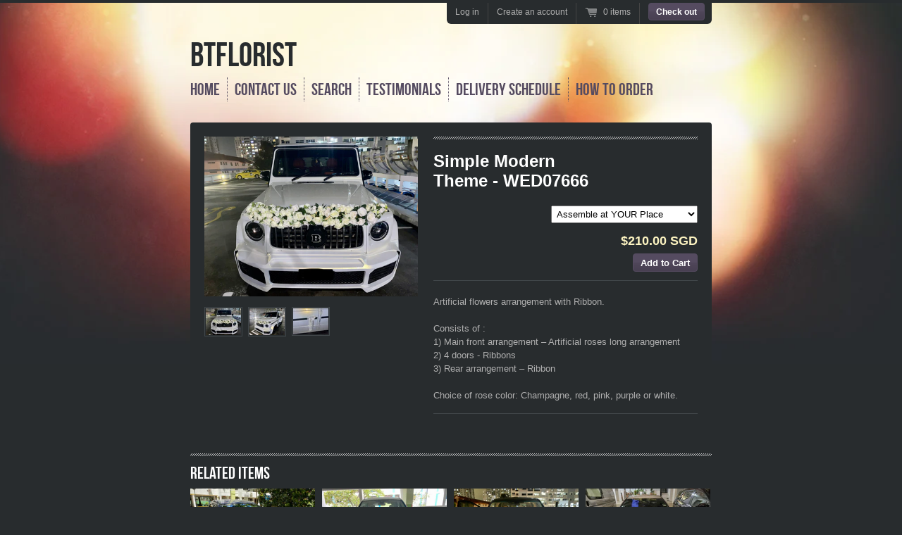

--- FILE ---
content_type: text/html; charset=utf-8
request_url: https://www.btflorist.com/products/simple-modern-theme-wed07666
body_size: 13391
content:
<!doctype html>
<!--[if lt IE 7 ]> <html lang="en" class="no-js ie6"> <![endif]-->
<!--[if IE 7 ]>    <html lang="en" class="no-js ie7"> <![endif]-->
<!--[if IE 8 ]>    <html lang="en" class="no-js ie8"> <![endif]-->
<!--[if (gt IE 9)|!(IE)]><!--> <html lang="en" class="no-js"> <!--<![endif]-->
<head>
  <meta charset="UTF-8">
  <!--[if IE]><meta http-equiv='X-UA-Compatible' content='IE=edge,chrome=1'><![endif]-->
  <link rel="canonical" href="https://www.btflorist.com/products/simple-modern-theme-wed07666" />

  
  <meta name="description" content="Artificial flowers arrangement with Ribbon. Consists of :1) Main front arrangement – Artificial roses long arrangement2) 4 doors - Ribbons3) Rear arrangement – RibbonChoice of rose color: Champagne, red, pink, purple or white." />
  

  <title>
  Simple Modern Theme - WED07666 &ndash; BTflorist
  </title>

  


  <meta property="og:type" content="product" />
  <meta property="og:title" content="Simple Modern Theme - WED07666" />
  
  <meta property="og:image" content="http://www.btflorist.com/cdn/shop/products/image_3778bd46-c9aa-492d-953b-203dacf7b41e_grande.jpg?v=1675592575" />
  <meta property="og:image:secure_url" content="https://www.btflorist.com/cdn/shop/products/image_3778bd46-c9aa-492d-953b-203dacf7b41e_grande.jpg?v=1675592575" />
  
  <meta property="og:image" content="http://www.btflorist.com/cdn/shop/files/image_37d4fd40-bf05-4c79-8db7-3f949d62ce7b_grande.jpg?v=1688271500" />
  <meta property="og:image:secure_url" content="https://www.btflorist.com/cdn/shop/files/image_37d4fd40-bf05-4c79-8db7-3f949d62ce7b_grande.jpg?v=1688271500" />
  
  <meta property="og:image" content="http://www.btflorist.com/cdn/shop/products/image_240ff9fe-3c0a-417a-a82b-3d51454d3e7e_grande.jpg?v=1688271495" />
  <meta property="og:image:secure_url" content="https://www.btflorist.com/cdn/shop/products/image_240ff9fe-3c0a-417a-a82b-3d51454d3e7e_grande.jpg?v=1688271495" />
  
  <meta property="og:price:amount" content="160.00" />
  <meta property="og:price:currency" content="SGD" />



<meta property="og:description" content="Artificial flowers arrangement with Ribbon. Consists of :1) Main front arrangement – Artificial roses long arrangement2) 4 doors - Ribbons3) Rear arrangement – RibbonChoice of rose color: Champagne, red, pink, purple or white." />

<meta property="og:url" content="https://www.btflorist.com/products/simple-modern-theme-wed07666" />
<meta property="og:site_name" content="BTflorist" />
  
 

  <meta name="twitter:card" content="product" />
  <meta name="twitter:title" content="Simple Modern Theme - WED07666" />
  <meta name="twitter:description" content="Artificial flowers arrangement with Ribbon. Consists of :1) Main front arrangement – Artificial roses long arrangement2) 4 doors - Ribbons3) Rear arrangement – RibbonChoice of rose color:..." />
  <meta name="twitter:image" content="http://www.btflorist.com/cdn/shop/products/image_3778bd46-c9aa-492d-953b-203dacf7b41e_large.jpg?v=1675592575" />
  <meta name="twitter:label1" content="PRICE" />
  <meta name="twitter:data1" content="From $160.00 SGD" />
  <meta name="twitter:label2" content="VENDOR" />
  <meta name="twitter:data2" content="BTflorist.com" />


  

  <link href="//www.btflorist.com/cdn/shop/t/2/assets/style.scss.css?v=72088954040264369541681876796" rel="stylesheet" type="text/css" media="all" />
  <link href="//www.btflorist.com/cdn/shop/t/2/assets/jquery.fancybox-1.3.4.css?v=110029257157013801281418041861" rel="stylesheet" type="text/css" media="all" />
  <script src="//www.btflorist.com/cdn/shop/t/2/assets/modernizr.js?v=136554011001666959481418041861" type="text/javascript"></script>
  <script src="//www.btflorist.com/cdn/shopifycloud/storefront/assets/themes_support/option_selection-b017cd28.js" type="text/javascript"></script>

  

  <script src="//ajax.googleapis.com/ajax/libs/jquery/1.7/jquery.min.js" type="text/javascript"></script>

  <script>window.performance && window.performance.mark && window.performance.mark('shopify.content_for_header.start');</script><meta id="shopify-digital-wallet" name="shopify-digital-wallet" content="/7172617/digital_wallets/dialog">
<meta name="shopify-checkout-api-token" content="31bb4725aed553228046ae98400827cd">
<meta id="in-context-paypal-metadata" data-shop-id="7172617" data-venmo-supported="false" data-environment="production" data-locale="en_US" data-paypal-v4="true" data-currency="SGD">
<link rel="alternate" type="application/json+oembed" href="https://www.btflorist.com/products/simple-modern-theme-wed07666.oembed">
<script async="async" src="/checkouts/internal/preloads.js?locale=en-SG"></script>
<script id="shopify-features" type="application/json">{"accessToken":"31bb4725aed553228046ae98400827cd","betas":["rich-media-storefront-analytics"],"domain":"www.btflorist.com","predictiveSearch":true,"shopId":7172617,"locale":"en"}</script>
<script>var Shopify = Shopify || {};
Shopify.shop = "btflorist.myshopify.com";
Shopify.locale = "en";
Shopify.currency = {"active":"SGD","rate":"1.0"};
Shopify.country = "SG";
Shopify.theme = {"name":"Radiance","id":9010448,"schema_name":null,"schema_version":null,"theme_store_id":176,"role":"main"};
Shopify.theme.handle = "null";
Shopify.theme.style = {"id":null,"handle":null};
Shopify.cdnHost = "www.btflorist.com/cdn";
Shopify.routes = Shopify.routes || {};
Shopify.routes.root = "/";</script>
<script type="module">!function(o){(o.Shopify=o.Shopify||{}).modules=!0}(window);</script>
<script>!function(o){function n(){var o=[];function n(){o.push(Array.prototype.slice.apply(arguments))}return n.q=o,n}var t=o.Shopify=o.Shopify||{};t.loadFeatures=n(),t.autoloadFeatures=n()}(window);</script>
<script id="shop-js-analytics" type="application/json">{"pageType":"product"}</script>
<script defer="defer" async type="module" src="//www.btflorist.com/cdn/shopifycloud/shop-js/modules/v2/client.init-shop-cart-sync_BdyHc3Nr.en.esm.js"></script>
<script defer="defer" async type="module" src="//www.btflorist.com/cdn/shopifycloud/shop-js/modules/v2/chunk.common_Daul8nwZ.esm.js"></script>
<script type="module">
  await import("//www.btflorist.com/cdn/shopifycloud/shop-js/modules/v2/client.init-shop-cart-sync_BdyHc3Nr.en.esm.js");
await import("//www.btflorist.com/cdn/shopifycloud/shop-js/modules/v2/chunk.common_Daul8nwZ.esm.js");

  window.Shopify.SignInWithShop?.initShopCartSync?.({"fedCMEnabled":true,"windoidEnabled":true});

</script>
<script id="__st">var __st={"a":7172617,"offset":28800,"reqid":"724d4983-8367-492c-a7a5-4e73ee407bab-1768942568","pageurl":"www.btflorist.com\/products\/simple-modern-theme-wed07666","u":"4c197bab387e","p":"product","rtyp":"product","rid":8131473080600};</script>
<script>window.ShopifyPaypalV4VisibilityTracking = true;</script>
<script id="captcha-bootstrap">!function(){'use strict';const t='contact',e='account',n='new_comment',o=[[t,t],['blogs',n],['comments',n],[t,'customer']],c=[[e,'customer_login'],[e,'guest_login'],[e,'recover_customer_password'],[e,'create_customer']],r=t=>t.map((([t,e])=>`form[action*='/${t}']:not([data-nocaptcha='true']) input[name='form_type'][value='${e}']`)).join(','),a=t=>()=>t?[...document.querySelectorAll(t)].map((t=>t.form)):[];function s(){const t=[...o],e=r(t);return a(e)}const i='password',u='form_key',d=['recaptcha-v3-token','g-recaptcha-response','h-captcha-response',i],f=()=>{try{return window.sessionStorage}catch{return}},m='__shopify_v',_=t=>t.elements[u];function p(t,e,n=!1){try{const o=window.sessionStorage,c=JSON.parse(o.getItem(e)),{data:r}=function(t){const{data:e,action:n}=t;return t[m]||n?{data:e,action:n}:{data:t,action:n}}(c);for(const[e,n]of Object.entries(r))t.elements[e]&&(t.elements[e].value=n);n&&o.removeItem(e)}catch(o){console.error('form repopulation failed',{error:o})}}const l='form_type',E='cptcha';function T(t){t.dataset[E]=!0}const w=window,h=w.document,L='Shopify',v='ce_forms',y='captcha';let A=!1;((t,e)=>{const n=(g='f06e6c50-85a8-45c8-87d0-21a2b65856fe',I='https://cdn.shopify.com/shopifycloud/storefront-forms-hcaptcha/ce_storefront_forms_captcha_hcaptcha.v1.5.2.iife.js',D={infoText:'Protected by hCaptcha',privacyText:'Privacy',termsText:'Terms'},(t,e,n)=>{const o=w[L][v],c=o.bindForm;if(c)return c(t,g,e,D).then(n);var r;o.q.push([[t,g,e,D],n]),r=I,A||(h.body.append(Object.assign(h.createElement('script'),{id:'captcha-provider',async:!0,src:r})),A=!0)});var g,I,D;w[L]=w[L]||{},w[L][v]=w[L][v]||{},w[L][v].q=[],w[L][y]=w[L][y]||{},w[L][y].protect=function(t,e){n(t,void 0,e),T(t)},Object.freeze(w[L][y]),function(t,e,n,w,h,L){const[v,y,A,g]=function(t,e,n){const i=e?o:[],u=t?c:[],d=[...i,...u],f=r(d),m=r(i),_=r(d.filter((([t,e])=>n.includes(e))));return[a(f),a(m),a(_),s()]}(w,h,L),I=t=>{const e=t.target;return e instanceof HTMLFormElement?e:e&&e.form},D=t=>v().includes(t);t.addEventListener('submit',(t=>{const e=I(t);if(!e)return;const n=D(e)&&!e.dataset.hcaptchaBound&&!e.dataset.recaptchaBound,o=_(e),c=g().includes(e)&&(!o||!o.value);(n||c)&&t.preventDefault(),c&&!n&&(function(t){try{if(!f())return;!function(t){const e=f();if(!e)return;const n=_(t);if(!n)return;const o=n.value;o&&e.removeItem(o)}(t);const e=Array.from(Array(32),(()=>Math.random().toString(36)[2])).join('');!function(t,e){_(t)||t.append(Object.assign(document.createElement('input'),{type:'hidden',name:u})),t.elements[u].value=e}(t,e),function(t,e){const n=f();if(!n)return;const o=[...t.querySelectorAll(`input[type='${i}']`)].map((({name:t})=>t)),c=[...d,...o],r={};for(const[a,s]of new FormData(t).entries())c.includes(a)||(r[a]=s);n.setItem(e,JSON.stringify({[m]:1,action:t.action,data:r}))}(t,e)}catch(e){console.error('failed to persist form',e)}}(e),e.submit())}));const S=(t,e)=>{t&&!t.dataset[E]&&(n(t,e.some((e=>e===t))),T(t))};for(const o of['focusin','change'])t.addEventListener(o,(t=>{const e=I(t);D(e)&&S(e,y())}));const B=e.get('form_key'),M=e.get(l),P=B&&M;t.addEventListener('DOMContentLoaded',(()=>{const t=y();if(P)for(const e of t)e.elements[l].value===M&&p(e,B);[...new Set([...A(),...v().filter((t=>'true'===t.dataset.shopifyCaptcha))])].forEach((e=>S(e,t)))}))}(h,new URLSearchParams(w.location.search),n,t,e,['guest_login'])})(!0,!0)}();</script>
<script integrity="sha256-4kQ18oKyAcykRKYeNunJcIwy7WH5gtpwJnB7kiuLZ1E=" data-source-attribution="shopify.loadfeatures" defer="defer" src="//www.btflorist.com/cdn/shopifycloud/storefront/assets/storefront/load_feature-a0a9edcb.js" crossorigin="anonymous"></script>
<script data-source-attribution="shopify.dynamic_checkout.dynamic.init">var Shopify=Shopify||{};Shopify.PaymentButton=Shopify.PaymentButton||{isStorefrontPortableWallets:!0,init:function(){window.Shopify.PaymentButton.init=function(){};var t=document.createElement("script");t.src="https://www.btflorist.com/cdn/shopifycloud/portable-wallets/latest/portable-wallets.en.js",t.type="module",document.head.appendChild(t)}};
</script>
<script data-source-attribution="shopify.dynamic_checkout.buyer_consent">
  function portableWalletsHideBuyerConsent(e){var t=document.getElementById("shopify-buyer-consent"),n=document.getElementById("shopify-subscription-policy-button");t&&n&&(t.classList.add("hidden"),t.setAttribute("aria-hidden","true"),n.removeEventListener("click",e))}function portableWalletsShowBuyerConsent(e){var t=document.getElementById("shopify-buyer-consent"),n=document.getElementById("shopify-subscription-policy-button");t&&n&&(t.classList.remove("hidden"),t.removeAttribute("aria-hidden"),n.addEventListener("click",e))}window.Shopify?.PaymentButton&&(window.Shopify.PaymentButton.hideBuyerConsent=portableWalletsHideBuyerConsent,window.Shopify.PaymentButton.showBuyerConsent=portableWalletsShowBuyerConsent);
</script>
<script data-source-attribution="shopify.dynamic_checkout.cart.bootstrap">document.addEventListener("DOMContentLoaded",(function(){function t(){return document.querySelector("shopify-accelerated-checkout-cart, shopify-accelerated-checkout")}if(t())Shopify.PaymentButton.init();else{new MutationObserver((function(e,n){t()&&(Shopify.PaymentButton.init(),n.disconnect())})).observe(document.body,{childList:!0,subtree:!0})}}));
</script>
<link id="shopify-accelerated-checkout-styles" rel="stylesheet" media="screen" href="https://www.btflorist.com/cdn/shopifycloud/portable-wallets/latest/accelerated-checkout-backwards-compat.css" crossorigin="anonymous">
<style id="shopify-accelerated-checkout-cart">
        #shopify-buyer-consent {
  margin-top: 1em;
  display: inline-block;
  width: 100%;
}

#shopify-buyer-consent.hidden {
  display: none;
}

#shopify-subscription-policy-button {
  background: none;
  border: none;
  padding: 0;
  text-decoration: underline;
  font-size: inherit;
  cursor: pointer;
}

#shopify-subscription-policy-button::before {
  box-shadow: none;
}

      </style>

<script>window.performance && window.performance.mark && window.performance.mark('shopify.content_for_header.end');</script>

<link href="https://monorail-edge.shopifysvc.com" rel="dns-prefetch">
<script>(function(){if ("sendBeacon" in navigator && "performance" in window) {try {var session_token_from_headers = performance.getEntriesByType('navigation')[0].serverTiming.find(x => x.name == '_s').description;} catch {var session_token_from_headers = undefined;}var session_cookie_matches = document.cookie.match(/_shopify_s=([^;]*)/);var session_token_from_cookie = session_cookie_matches && session_cookie_matches.length === 2 ? session_cookie_matches[1] : "";var session_token = session_token_from_headers || session_token_from_cookie || "";function handle_abandonment_event(e) {var entries = performance.getEntries().filter(function(entry) {return /monorail-edge.shopifysvc.com/.test(entry.name);});if (!window.abandonment_tracked && entries.length === 0) {window.abandonment_tracked = true;var currentMs = Date.now();var navigation_start = performance.timing.navigationStart;var payload = {shop_id: 7172617,url: window.location.href,navigation_start,duration: currentMs - navigation_start,session_token,page_type: "product"};window.navigator.sendBeacon("https://monorail-edge.shopifysvc.com/v1/produce", JSON.stringify({schema_id: "online_store_buyer_site_abandonment/1.1",payload: payload,metadata: {event_created_at_ms: currentMs,event_sent_at_ms: currentMs}}));}}window.addEventListener('pagehide', handle_abandonment_event);}}());</script>
<script id="web-pixels-manager-setup">(function e(e,d,r,n,o){if(void 0===o&&(o={}),!Boolean(null===(a=null===(i=window.Shopify)||void 0===i?void 0:i.analytics)||void 0===a?void 0:a.replayQueue)){var i,a;window.Shopify=window.Shopify||{};var t=window.Shopify;t.analytics=t.analytics||{};var s=t.analytics;s.replayQueue=[],s.publish=function(e,d,r){return s.replayQueue.push([e,d,r]),!0};try{self.performance.mark("wpm:start")}catch(e){}var l=function(){var e={modern:/Edge?\/(1{2}[4-9]|1[2-9]\d|[2-9]\d{2}|\d{4,})\.\d+(\.\d+|)|Firefox\/(1{2}[4-9]|1[2-9]\d|[2-9]\d{2}|\d{4,})\.\d+(\.\d+|)|Chrom(ium|e)\/(9{2}|\d{3,})\.\d+(\.\d+|)|(Maci|X1{2}).+ Version\/(15\.\d+|(1[6-9]|[2-9]\d|\d{3,})\.\d+)([,.]\d+|)( \(\w+\)|)( Mobile\/\w+|) Safari\/|Chrome.+OPR\/(9{2}|\d{3,})\.\d+\.\d+|(CPU[ +]OS|iPhone[ +]OS|CPU[ +]iPhone|CPU IPhone OS|CPU iPad OS)[ +]+(15[._]\d+|(1[6-9]|[2-9]\d|\d{3,})[._]\d+)([._]\d+|)|Android:?[ /-](13[3-9]|1[4-9]\d|[2-9]\d{2}|\d{4,})(\.\d+|)(\.\d+|)|Android.+Firefox\/(13[5-9]|1[4-9]\d|[2-9]\d{2}|\d{4,})\.\d+(\.\d+|)|Android.+Chrom(ium|e)\/(13[3-9]|1[4-9]\d|[2-9]\d{2}|\d{4,})\.\d+(\.\d+|)|SamsungBrowser\/([2-9]\d|\d{3,})\.\d+/,legacy:/Edge?\/(1[6-9]|[2-9]\d|\d{3,})\.\d+(\.\d+|)|Firefox\/(5[4-9]|[6-9]\d|\d{3,})\.\d+(\.\d+|)|Chrom(ium|e)\/(5[1-9]|[6-9]\d|\d{3,})\.\d+(\.\d+|)([\d.]+$|.*Safari\/(?![\d.]+ Edge\/[\d.]+$))|(Maci|X1{2}).+ Version\/(10\.\d+|(1[1-9]|[2-9]\d|\d{3,})\.\d+)([,.]\d+|)( \(\w+\)|)( Mobile\/\w+|) Safari\/|Chrome.+OPR\/(3[89]|[4-9]\d|\d{3,})\.\d+\.\d+|(CPU[ +]OS|iPhone[ +]OS|CPU[ +]iPhone|CPU IPhone OS|CPU iPad OS)[ +]+(10[._]\d+|(1[1-9]|[2-9]\d|\d{3,})[._]\d+)([._]\d+|)|Android:?[ /-](13[3-9]|1[4-9]\d|[2-9]\d{2}|\d{4,})(\.\d+|)(\.\d+|)|Mobile Safari.+OPR\/([89]\d|\d{3,})\.\d+\.\d+|Android.+Firefox\/(13[5-9]|1[4-9]\d|[2-9]\d{2}|\d{4,})\.\d+(\.\d+|)|Android.+Chrom(ium|e)\/(13[3-9]|1[4-9]\d|[2-9]\d{2}|\d{4,})\.\d+(\.\d+|)|Android.+(UC? ?Browser|UCWEB|U3)[ /]?(15\.([5-9]|\d{2,})|(1[6-9]|[2-9]\d|\d{3,})\.\d+)\.\d+|SamsungBrowser\/(5\.\d+|([6-9]|\d{2,})\.\d+)|Android.+MQ{2}Browser\/(14(\.(9|\d{2,})|)|(1[5-9]|[2-9]\d|\d{3,})(\.\d+|))(\.\d+|)|K[Aa][Ii]OS\/(3\.\d+|([4-9]|\d{2,})\.\d+)(\.\d+|)/},d=e.modern,r=e.legacy,n=navigator.userAgent;return n.match(d)?"modern":n.match(r)?"legacy":"unknown"}(),u="modern"===l?"modern":"legacy",c=(null!=n?n:{modern:"",legacy:""})[u],f=function(e){return[e.baseUrl,"/wpm","/b",e.hashVersion,"modern"===e.buildTarget?"m":"l",".js"].join("")}({baseUrl:d,hashVersion:r,buildTarget:u}),m=function(e){var d=e.version,r=e.bundleTarget,n=e.surface,o=e.pageUrl,i=e.monorailEndpoint;return{emit:function(e){var a=e.status,t=e.errorMsg,s=(new Date).getTime(),l=JSON.stringify({metadata:{event_sent_at_ms:s},events:[{schema_id:"web_pixels_manager_load/3.1",payload:{version:d,bundle_target:r,page_url:o,status:a,surface:n,error_msg:t},metadata:{event_created_at_ms:s}}]});if(!i)return console&&console.warn&&console.warn("[Web Pixels Manager] No Monorail endpoint provided, skipping logging."),!1;try{return self.navigator.sendBeacon.bind(self.navigator)(i,l)}catch(e){}var u=new XMLHttpRequest;try{return u.open("POST",i,!0),u.setRequestHeader("Content-Type","text/plain"),u.send(l),!0}catch(e){return console&&console.warn&&console.warn("[Web Pixels Manager] Got an unhandled error while logging to Monorail."),!1}}}}({version:r,bundleTarget:l,surface:e.surface,pageUrl:self.location.href,monorailEndpoint:e.monorailEndpoint});try{o.browserTarget=l,function(e){var d=e.src,r=e.async,n=void 0===r||r,o=e.onload,i=e.onerror,a=e.sri,t=e.scriptDataAttributes,s=void 0===t?{}:t,l=document.createElement("script"),u=document.querySelector("head"),c=document.querySelector("body");if(l.async=n,l.src=d,a&&(l.integrity=a,l.crossOrigin="anonymous"),s)for(var f in s)if(Object.prototype.hasOwnProperty.call(s,f))try{l.dataset[f]=s[f]}catch(e){}if(o&&l.addEventListener("load",o),i&&l.addEventListener("error",i),u)u.appendChild(l);else{if(!c)throw new Error("Did not find a head or body element to append the script");c.appendChild(l)}}({src:f,async:!0,onload:function(){if(!function(){var e,d;return Boolean(null===(d=null===(e=window.Shopify)||void 0===e?void 0:e.analytics)||void 0===d?void 0:d.initialized)}()){var d=window.webPixelsManager.init(e)||void 0;if(d){var r=window.Shopify.analytics;r.replayQueue.forEach((function(e){var r=e[0],n=e[1],o=e[2];d.publishCustomEvent(r,n,o)})),r.replayQueue=[],r.publish=d.publishCustomEvent,r.visitor=d.visitor,r.initialized=!0}}},onerror:function(){return m.emit({status:"failed",errorMsg:"".concat(f," has failed to load")})},sri:function(e){var d=/^sha384-[A-Za-z0-9+/=]+$/;return"string"==typeof e&&d.test(e)}(c)?c:"",scriptDataAttributes:o}),m.emit({status:"loading"})}catch(e){m.emit({status:"failed",errorMsg:(null==e?void 0:e.message)||"Unknown error"})}}})({shopId: 7172617,storefrontBaseUrl: "https://www.btflorist.com",extensionsBaseUrl: "https://extensions.shopifycdn.com/cdn/shopifycloud/web-pixels-manager",monorailEndpoint: "https://monorail-edge.shopifysvc.com/unstable/produce_batch",surface: "storefront-renderer",enabledBetaFlags: ["2dca8a86"],webPixelsConfigList: [{"id":"151650584","eventPayloadVersion":"v1","runtimeContext":"LAX","scriptVersion":"1","type":"CUSTOM","privacyPurposes":["ANALYTICS"],"name":"Google Analytics tag (migrated)"},{"id":"shopify-app-pixel","configuration":"{}","eventPayloadVersion":"v1","runtimeContext":"STRICT","scriptVersion":"0450","apiClientId":"shopify-pixel","type":"APP","privacyPurposes":["ANALYTICS","MARKETING"]},{"id":"shopify-custom-pixel","eventPayloadVersion":"v1","runtimeContext":"LAX","scriptVersion":"0450","apiClientId":"shopify-pixel","type":"CUSTOM","privacyPurposes":["ANALYTICS","MARKETING"]}],isMerchantRequest: false,initData: {"shop":{"name":"BTflorist","paymentSettings":{"currencyCode":"SGD"},"myshopifyDomain":"btflorist.myshopify.com","countryCode":"SG","storefrontUrl":"https:\/\/www.btflorist.com"},"customer":null,"cart":null,"checkout":null,"productVariants":[{"price":{"amount":210.0,"currencyCode":"SGD"},"product":{"title":"Simple Modern Theme - WED07666","vendor":"BTflorist.com","id":"8131473080600","untranslatedTitle":"Simple Modern Theme - WED07666","url":"\/products\/simple-modern-theme-wed07666","type":"Car Decorations"},"id":"44494347370776","image":{"src":"\/\/www.btflorist.com\/cdn\/shop\/products\/image_3778bd46-c9aa-492d-953b-203dacf7b41e.jpg?v=1675592575"},"sku":"","title":"Assemble at YOUR Place","untranslatedTitle":"Assemble at YOUR Place"},{"price":{"amount":160.0,"currencyCode":"SGD"},"product":{"title":"Simple Modern Theme - WED07666","vendor":"BTflorist.com","id":"8131473080600","untranslatedTitle":"Simple Modern Theme - WED07666","url":"\/products\/simple-modern-theme-wed07666","type":"Car Decorations"},"id":"44494347403544","image":{"src":"\/\/www.btflorist.com\/cdn\/shop\/products\/image_3778bd46-c9aa-492d-953b-203dacf7b41e.jpg?v=1675592575"},"sku":"","title":"Installation at 354A Woodlands","untranslatedTitle":"Installation at 354A Woodlands"}],"purchasingCompany":null},},"https://www.btflorist.com/cdn","fcfee988w5aeb613cpc8e4bc33m6693e112",{"modern":"","legacy":""},{"shopId":"7172617","storefrontBaseUrl":"https:\/\/www.btflorist.com","extensionBaseUrl":"https:\/\/extensions.shopifycdn.com\/cdn\/shopifycloud\/web-pixels-manager","surface":"storefront-renderer","enabledBetaFlags":"[\"2dca8a86\"]","isMerchantRequest":"false","hashVersion":"fcfee988w5aeb613cpc8e4bc33m6693e112","publish":"custom","events":"[[\"page_viewed\",{}],[\"product_viewed\",{\"productVariant\":{\"price\":{\"amount\":210.0,\"currencyCode\":\"SGD\"},\"product\":{\"title\":\"Simple Modern Theme - WED07666\",\"vendor\":\"BTflorist.com\",\"id\":\"8131473080600\",\"untranslatedTitle\":\"Simple Modern Theme - WED07666\",\"url\":\"\/products\/simple-modern-theme-wed07666\",\"type\":\"Car Decorations\"},\"id\":\"44494347370776\",\"image\":{\"src\":\"\/\/www.btflorist.com\/cdn\/shop\/products\/image_3778bd46-c9aa-492d-953b-203dacf7b41e.jpg?v=1675592575\"},\"sku\":\"\",\"title\":\"Assemble at YOUR Place\",\"untranslatedTitle\":\"Assemble at YOUR Place\"}}]]"});</script><script>
  window.ShopifyAnalytics = window.ShopifyAnalytics || {};
  window.ShopifyAnalytics.meta = window.ShopifyAnalytics.meta || {};
  window.ShopifyAnalytics.meta.currency = 'SGD';
  var meta = {"product":{"id":8131473080600,"gid":"gid:\/\/shopify\/Product\/8131473080600","vendor":"BTflorist.com","type":"Car Decorations","handle":"simple-modern-theme-wed07666","variants":[{"id":44494347370776,"price":21000,"name":"Simple Modern Theme - WED07666 - Assemble at YOUR Place","public_title":"Assemble at YOUR Place","sku":""},{"id":44494347403544,"price":16000,"name":"Simple Modern Theme - WED07666 - Installation at 354A Woodlands","public_title":"Installation at 354A Woodlands","sku":""}],"remote":false},"page":{"pageType":"product","resourceType":"product","resourceId":8131473080600,"requestId":"724d4983-8367-492c-a7a5-4e73ee407bab-1768942568"}};
  for (var attr in meta) {
    window.ShopifyAnalytics.meta[attr] = meta[attr];
  }
</script>
<script class="analytics">
  (function () {
    var customDocumentWrite = function(content) {
      var jquery = null;

      if (window.jQuery) {
        jquery = window.jQuery;
      } else if (window.Checkout && window.Checkout.$) {
        jquery = window.Checkout.$;
      }

      if (jquery) {
        jquery('body').append(content);
      }
    };

    var hasLoggedConversion = function(token) {
      if (token) {
        return document.cookie.indexOf('loggedConversion=' + token) !== -1;
      }
      return false;
    }

    var setCookieIfConversion = function(token) {
      if (token) {
        var twoMonthsFromNow = new Date(Date.now());
        twoMonthsFromNow.setMonth(twoMonthsFromNow.getMonth() + 2);

        document.cookie = 'loggedConversion=' + token + '; expires=' + twoMonthsFromNow;
      }
    }

    var trekkie = window.ShopifyAnalytics.lib = window.trekkie = window.trekkie || [];
    if (trekkie.integrations) {
      return;
    }
    trekkie.methods = [
      'identify',
      'page',
      'ready',
      'track',
      'trackForm',
      'trackLink'
    ];
    trekkie.factory = function(method) {
      return function() {
        var args = Array.prototype.slice.call(arguments);
        args.unshift(method);
        trekkie.push(args);
        return trekkie;
      };
    };
    for (var i = 0; i < trekkie.methods.length; i++) {
      var key = trekkie.methods[i];
      trekkie[key] = trekkie.factory(key);
    }
    trekkie.load = function(config) {
      trekkie.config = config || {};
      trekkie.config.initialDocumentCookie = document.cookie;
      var first = document.getElementsByTagName('script')[0];
      var script = document.createElement('script');
      script.type = 'text/javascript';
      script.onerror = function(e) {
        var scriptFallback = document.createElement('script');
        scriptFallback.type = 'text/javascript';
        scriptFallback.onerror = function(error) {
                var Monorail = {
      produce: function produce(monorailDomain, schemaId, payload) {
        var currentMs = new Date().getTime();
        var event = {
          schema_id: schemaId,
          payload: payload,
          metadata: {
            event_created_at_ms: currentMs,
            event_sent_at_ms: currentMs
          }
        };
        return Monorail.sendRequest("https://" + monorailDomain + "/v1/produce", JSON.stringify(event));
      },
      sendRequest: function sendRequest(endpointUrl, payload) {
        // Try the sendBeacon API
        if (window && window.navigator && typeof window.navigator.sendBeacon === 'function' && typeof window.Blob === 'function' && !Monorail.isIos12()) {
          var blobData = new window.Blob([payload], {
            type: 'text/plain'
          });

          if (window.navigator.sendBeacon(endpointUrl, blobData)) {
            return true;
          } // sendBeacon was not successful

        } // XHR beacon

        var xhr = new XMLHttpRequest();

        try {
          xhr.open('POST', endpointUrl);
          xhr.setRequestHeader('Content-Type', 'text/plain');
          xhr.send(payload);
        } catch (e) {
          console.log(e);
        }

        return false;
      },
      isIos12: function isIos12() {
        return window.navigator.userAgent.lastIndexOf('iPhone; CPU iPhone OS 12_') !== -1 || window.navigator.userAgent.lastIndexOf('iPad; CPU OS 12_') !== -1;
      }
    };
    Monorail.produce('monorail-edge.shopifysvc.com',
      'trekkie_storefront_load_errors/1.1',
      {shop_id: 7172617,
      theme_id: 9010448,
      app_name: "storefront",
      context_url: window.location.href,
      source_url: "//www.btflorist.com/cdn/s/trekkie.storefront.cd680fe47e6c39ca5d5df5f0a32d569bc48c0f27.min.js"});

        };
        scriptFallback.async = true;
        scriptFallback.src = '//www.btflorist.com/cdn/s/trekkie.storefront.cd680fe47e6c39ca5d5df5f0a32d569bc48c0f27.min.js';
        first.parentNode.insertBefore(scriptFallback, first);
      };
      script.async = true;
      script.src = '//www.btflorist.com/cdn/s/trekkie.storefront.cd680fe47e6c39ca5d5df5f0a32d569bc48c0f27.min.js';
      first.parentNode.insertBefore(script, first);
    };
    trekkie.load(
      {"Trekkie":{"appName":"storefront","development":false,"defaultAttributes":{"shopId":7172617,"isMerchantRequest":null,"themeId":9010448,"themeCityHash":"13985625117650916226","contentLanguage":"en","currency":"SGD","eventMetadataId":"c42f7465-a27f-491c-aa79-a1d5c86f3bf9"},"isServerSideCookieWritingEnabled":true,"monorailRegion":"shop_domain","enabledBetaFlags":["65f19447"]},"Session Attribution":{},"S2S":{"facebookCapiEnabled":false,"source":"trekkie-storefront-renderer","apiClientId":580111}}
    );

    var loaded = false;
    trekkie.ready(function() {
      if (loaded) return;
      loaded = true;

      window.ShopifyAnalytics.lib = window.trekkie;

      var originalDocumentWrite = document.write;
      document.write = customDocumentWrite;
      try { window.ShopifyAnalytics.merchantGoogleAnalytics.call(this); } catch(error) {};
      document.write = originalDocumentWrite;

      window.ShopifyAnalytics.lib.page(null,{"pageType":"product","resourceType":"product","resourceId":8131473080600,"requestId":"724d4983-8367-492c-a7a5-4e73ee407bab-1768942568","shopifyEmitted":true});

      var match = window.location.pathname.match(/checkouts\/(.+)\/(thank_you|post_purchase)/)
      var token = match? match[1]: undefined;
      if (!hasLoggedConversion(token)) {
        setCookieIfConversion(token);
        window.ShopifyAnalytics.lib.track("Viewed Product",{"currency":"SGD","variantId":44494347370776,"productId":8131473080600,"productGid":"gid:\/\/shopify\/Product\/8131473080600","name":"Simple Modern Theme - WED07666 - Assemble at YOUR Place","price":"210.00","sku":"","brand":"BTflorist.com","variant":"Assemble at YOUR Place","category":"Car Decorations","nonInteraction":true,"remote":false},undefined,undefined,{"shopifyEmitted":true});
      window.ShopifyAnalytics.lib.track("monorail:\/\/trekkie_storefront_viewed_product\/1.1",{"currency":"SGD","variantId":44494347370776,"productId":8131473080600,"productGid":"gid:\/\/shopify\/Product\/8131473080600","name":"Simple Modern Theme - WED07666 - Assemble at YOUR Place","price":"210.00","sku":"","brand":"BTflorist.com","variant":"Assemble at YOUR Place","category":"Car Decorations","nonInteraction":true,"remote":false,"referer":"https:\/\/www.btflorist.com\/products\/simple-modern-theme-wed07666"});
      }
    });


        var eventsListenerScript = document.createElement('script');
        eventsListenerScript.async = true;
        eventsListenerScript.src = "//www.btflorist.com/cdn/shopifycloud/storefront/assets/shop_events_listener-3da45d37.js";
        document.getElementsByTagName('head')[0].appendChild(eventsListenerScript);

})();</script>
  <script>
  if (!window.ga || (window.ga && typeof window.ga !== 'function')) {
    window.ga = function ga() {
      (window.ga.q = window.ga.q || []).push(arguments);
      if (window.Shopify && window.Shopify.analytics && typeof window.Shopify.analytics.publish === 'function') {
        window.Shopify.analytics.publish("ga_stub_called", {}, {sendTo: "google_osp_migration"});
      }
      console.error("Shopify's Google Analytics stub called with:", Array.from(arguments), "\nSee https://help.shopify.com/manual/promoting-marketing/pixels/pixel-migration#google for more information.");
    };
    if (window.Shopify && window.Shopify.analytics && typeof window.Shopify.analytics.publish === 'function') {
      window.Shopify.analytics.publish("ga_stub_initialized", {}, {sendTo: "google_osp_migration"});
    }
  }
</script>
<script
  defer
  src="https://www.btflorist.com/cdn/shopifycloud/perf-kit/shopify-perf-kit-3.0.4.min.js"
  data-application="storefront-renderer"
  data-shop-id="7172617"
  data-render-region="gcp-us-central1"
  data-page-type="product"
  data-theme-instance-id="9010448"
  data-theme-name=""
  data-theme-version=""
  data-monorail-region="shop_domain"
  data-resource-timing-sampling-rate="10"
  data-shs="true"
  data-shs-beacon="true"
  data-shs-export-with-fetch="true"
  data-shs-logs-sample-rate="1"
  data-shs-beacon-endpoint="https://www.btflorist.com/api/collect"
></script>
</head>

<body class="templateProduct">


  <div class="wrapper">

    <!-- Header -->
    <header id="top" class="clearfix">

      <h1 id="site-title">
        <a href="/" title="Home">
          
            BTflorist
          
        </a>
      </h1>

      <nav id="top-menu" class="clearfix">
        <ul>
          
          <li class="first">
            
            
              <a href="/">Home</a>
            
          </li>
          
          <li class="">
            
            
              <a href="/pages/contact-us">Contact Us</a>
            
          </li>
          
          <li class="">
            
            
              <a href="/search">Search</a>
            
          </li>
          
          <li class="">
            
            
              <a href="/pages/testimonials">Testimonials</a>
            
          </li>
          
          <li class="">
            
            
              <a href="/pages/delivery-other-policies-ii">Delivery Schedule</a>
            
          </li>
          
          <li class="last">
            
            
              <a href="/pages/how-to-order">How to Order</a>
            
          </li>
          
        </ul>

        
      </nav>

      <div id="umbrella">
        <ul>
          
          
            
            <li>
              <a href="/account/login" id="customer_login_link">Log in</a>
            </li>
             
            <li>
              <a href="/account/register" id="customer_register_link">Create an account</a>
            </li>
            
            
          

          <li class="cart-link">
            <a href="/cart" class="num-items-in-cart">
              <span class="icon">
               0 items
              </span>
            </a>
          </li>

          <li class="checkout-link">
            <a href="/cart" class="btn">Check out</a>
          </li>

        </ul>
      </div><!-- /#umbrella -->
    </header>

    <!-- Content -->
    <div class="content-wrapper clearfix">

      
        <div id="col-main">

  <div id="product" class="clearfix content" itemscope itemtype="http://schema.org/Product">

    <meta itemprop="url" content="https://www.btflorist.com/products/simple-modern-theme-wed07666" />
    <meta itemprop="image" content="//www.btflorist.com/cdn/shop/products/image_3778bd46-c9aa-492d-953b-203dacf7b41e_grande.jpg?v=1675592575" />

    <div id="product-information">

      <p id="add-to-cart-msg"></p>

      <div id="product-header" class="diagonal-divider clearfix">

        <div id="product-header-title">
          <h1 id="product-title" itemprop="name">Simple Modern Theme - WED07666</h1>
          
        </div>

        
        
          
           
          
          <form action="/cart/add" method="post" class="variants" id="product-actions" enctype="multipart/form-data">
            <div class="options clearfix">  

              <div class="variants-wrapper clearfix "> 
                <select id="product-select" name="id">
                  
                  <option value="44494347370776" selected="selected">Assemble at YOUR Place - $210.00</option>
                  
                  <option value="44494347403544" >Installation at 354A Woodlands - $160.00</option>
                  
                </select>
              </div>
              
                
              <div id="purchase">
                <p class="price" itemprop="offers" itemscope itemtype="http://schema.org/Offer">
                  <meta itemprop="priceCurrency" content="SGD" />
                  <link itemprop="availability" href="http://schema.org/InStock" />
                  <strong itemprop="price">$210.00</strong>
                  
                </p>                                 
                <input class="btn" type="submit" name="add" id="add-to-cart" value="Add to Cart" />
              </div>

            </div><!-- /.options -->
          </form>

        
      </div><!-- /#product-header -->

      
      <div class="description" itemprop="description">
        <p>Artificial flowers arrangement with Ribbon. <br><br>Consists of :<br>1) Main front arrangement – Artificial roses long arrangement<br>2) 4 doors - Ribbons<br>3) Rear arrangement – Ribbon<br><br>Choice of rose color: Champagne, red, pink, purple or white.</p>
      </div> 
        
      <div>
        

<div id="sharing">

<ul style="width:500px; overflow:visible;">

  
  
  

  
  <li>
    <div id="fb-root"></div>
    <div class="fb-like" data-send="false" data-layout="button_count" data-show-faces="false"></div>          
  </li>
  

  
  
</ul>

</div>

<style>
.fb_iframe_widget iframe { z-index: 4000 }
</style>

<!-- fb like button -->
<div id="fb-root"></div>
<script defer>(function(d, s, id) {
  var js, fjs = d.getElementsByTagName(s)[0];
  if (d.getElementById(id)) {return;}
  js = d.createElement(s); js.id = id;
  js.src = "//connect.facebook.net/en_US/all.js#xfbml=1";
  fjs.parentNode.insertBefore(js, fjs);
}(document, 'script', 'facebook-jssdk'));</script>

<!-- +1 button -->
<script defer type="text/javascript">
  (function() {
    var po = document.createElement('script'); po.type = 'text/javascript'; po.async = true;
    po.src = '//apis.google.com/js/plusone.js';
    var s = document.getElementsByTagName('script')[0]; s.parentNode.insertBefore(po, s);
  })();
</script>

<!-- tweet btn -->
<script defer type="text/javascript" src="//platform.twitter.com/widgets.js"></script>


      </div>     

    </div><!-- /#product-information -->
    
    <div id="product-gallery" class="zoom-in">
	  
      <div id="active-wrapper">
             
          <img style="max-width:303px" src="//www.btflorist.com/cdn/shop/products/image_3778bd46-c9aa-492d-953b-203dacf7b41e_large.jpg?v=1675592575" alt="Simple Modern Theme - WED07666" id="large-thumb" />
        
      </div>

      <ul id="thumbs" class=" switch">
        
        <li>
          <a class="gallery" href="//www.btflorist.com/cdn/shop/products/image_3778bd46-c9aa-492d-953b-203dacf7b41e_1024x1024.jpg?v=1675592575" title="Simple Modern Theme - WED07666">
            <img src="//www.btflorist.com/cdn/shop/products/image_3778bd46-c9aa-492d-953b-203dacf7b41e_thumb.jpg?v=1675592575" alt="Simple Modern Theme - WED07666" />
          </a>
        </li>
        
        <li>
          <a class="gallery" href="//www.btflorist.com/cdn/shop/files/image_37d4fd40-bf05-4c79-8db7-3f949d62ce7b_1024x1024.jpg?v=1688271500" title="Simple Modern Theme - WED07666">
            <img src="//www.btflorist.com/cdn/shop/files/image_37d4fd40-bf05-4c79-8db7-3f949d62ce7b_thumb.jpg?v=1688271500" alt="Simple Modern Theme - WED07666" />
          </a>
        </li>
        
        <li>
          <a class="gallery" href="//www.btflorist.com/cdn/shop/products/image_240ff9fe-3c0a-417a-a82b-3d51454d3e7e_1024x1024.jpg?v=1688271495" title="Simple Modern Theme - WED07666">
            <img src="//www.btflorist.com/cdn/shop/products/image_240ff9fe-3c0a-417a-a82b-3d51454d3e7e_thumb.jpg?v=1688271495" alt="Simple Modern Theme - WED07666" />
          </a>
        </li>
        
      </ul>
      
    </div><!-- /#product-gallery -->

  </div><!-- /#product -->

  
  
    






  <section class="diagonal-divider clearfix">
    <header class="section-details clearfix">
      <h1 class="section-title"><a href="/collections/wedding-car-decorations" title="">Related Items</a></h1>
    </header>
    <ul class="product-grid clearfix">
    
    
    
       
       <li>
         <div class="product-grid-item">
            <a href="/collections/wedding-car-decorations/products/simple-car-decoration-wed0833" class="product-link" title="Simple Car Decoration     - WED0833">
                <span class="product-price">
                 
                <small>From</small> $50.00
                
                </span>
                <img src="//www.btflorist.com/cdn/shop/products/image_bb3e0a1f-8bae-4490-a5b7-0ca2be80bb7f_medium.jpg?v=1613381062" class="product-photo" alt="Simple Car Decoration     - WED0833" />
            </a>  
            <div class="product-information">
                <a href="/collections/wedding-car-decorations/products/simple-car-decoration-wed0833">Simple Car Decoration     - WED0833</a>                    
            </div>  
          </div>
        </li>
       
    
    
    
       
       <li>
         <div class="product-grid-item">
            <a href="/collections/wedding-car-decorations/products/small-car-decoration-wed07784" class="product-link" title="Small Car Decoration - WED07784">
                <span class="product-price">
                 
                <small>From</small> $60.00
                
                </span>
                <img src="//www.btflorist.com/cdn/shop/files/image_8dcbdf96-e048-4ed5-b02c-231ca05a2680_medium.jpg?v=1688283587" class="product-photo" alt="Small Car Decoration - WED07784" />
            </a>  
            <div class="product-information">
                <a href="/collections/wedding-car-decorations/products/small-car-decoration-wed07784">Small Car Decoration - WED07784</a>                    
            </div>  
          </div>
        </li>
       
    
    
    
       
       <li>
         <div class="product-grid-item">
            <a href="/collections/wedding-car-decorations/products/simple-car-decoration-wed37742" class="product-link" title="Simple Car Decoration     - WED37742">
                <span class="product-price">
                 
                <small>From</small> $65.00
                
                </span>
                <img src="//www.btflorist.com/cdn/shop/files/image_bc5bb5da-5655-4c44-9f6f-51fa0deba058_medium.jpg?v=1688285621" class="product-photo" alt="Simple Car Decoration     - WED37742" />
            </a>  
            <div class="product-information">
                <a href="/collections/wedding-car-decorations/products/simple-car-decoration-wed37742">Simple Car Decoration     - WED37742</a>                    
            </div>  
          </div>
        </li>
       
    
    
    
       
       <li class="last-in-row">
         <div class="product-grid-item">
            <a href="/collections/wedding-car-decorations/products/simple-car-decoration-wed37748" class="product-link" title="Simple Car Decoration     - WED37748">
                <span class="product-price">
                 
                <small>From</small> $68.00
                
                </span>
                <img src="//www.btflorist.com/cdn/shop/files/image_8bb8e4d6-cbae-4d62-8b17-81907dc339ea_medium.jpg?v=1688285232" class="product-photo" alt="Simple Car Decoration     - WED37748" />
            </a>  
            <div class="product-information">
                <a href="/collections/wedding-car-decorations/products/simple-car-decoration-wed37748">Simple Car Decoration     - WED37748</a>                    
            </div>  
          </div>
        </li>
       
    
    
    
       
    
    
    </ul>
  </section>


  

</div><!-- /#col-main -->
      

      
        <div id="col-widgets">

  

  
  <!-- Widget: list all collections -->
  <div class="widget widget-linklist" id="widget-allcollections">
    <div class="widget-header">
      <h3><a href="/collections">Product Categories</a></h3>
    </div>
    <div class="widget-content">
      <ul>
      
        <li>
          <span class="arrow"></span>
          <a href="/collections/corsages" title="Fresh Flower Corsages/ Boutonnieres">Fresh Flower Corsages/ Boutonnieres</a>
        </li>
      
        <li>
          <span class="arrow"></span>
          <a href="/collections/artificial-flower-corsages" title="QQ. Artificial Flower Corsages">QQ. Artificial Flower Corsages</a>
        </li>
      
        <li>
          <span class="arrow"></span>
          <a href="/collections/bulk-order" title="S. Bulk Order">S. Bulk Order</a>
        </li>
      
        <li>
          <span class="arrow"></span>
          <a href="/collections/single-stalk-flower" title="Single Stalk Flower or Small Flower Bouquet">Single Stalk Flower or Small Flower Bouquet</a>
        </li>
      
        <li>
          <span class="arrow"></span>
          <a href="/collections/accompany-car-decorations" title="Wedding Accompany Car Decorations &amp; Accessories">Wedding Accompany Car Decorations &amp; Accessories</a>
        </li>
      
        <li>
          <span class="arrow"></span>
          <a href="/collections/wedding-car-decorations" title="Wedding Car Decorations ( Artificial Flower)">Wedding Car Decorations ( Artificial Flower)</a>
        </li>
      
        <li>
          <span class="arrow"></span>
          <a href="/collections/wedding-car-decorations-fresh-flower" title="Wedding Car Decorations ( Fresh Flower)">Wedding Car Decorations ( Fresh Flower)</a>
        </li>
      
      </ul>
    </div>    
  </div><!-- /.widget -->
  

  

  
    <!-- Link List Widget #1 -->
    

<div class="widget widget-linklist">
  <div class="widget-header">
    <h3>Type of Flowers</h3>
  </div>
  <div class="widget-content">
    <ul>
    
      <li>
        <span class="arrow"></span>
        <a href="/search?q=rose" title="Roses">Roses</a>
      </li>
    
      <li>
        <span class="arrow"></span>
        <a href="/search?q=Sunflower" title="Sunflowers">Sunflowers</a>
      </li>
    
      <li>
        <span class="arrow"></span>
        <a href="/search?q=gerbera" title="Gerberas">Gerberas</a>
      </li>
    
      <li>
        <span class="arrow"></span>
        <a href="/search?q=tulip" title="Tulips">Tulips</a>
      </li>
    
      <li>
        <span class="arrow"></span>
        <a href="/search?q=hydrangea" title="Hydrangea">Hydrangea</a>
      </li>
    
      <li>
        <span class="arrow"></span>
        <a href="/search?q=lily" title="Lilies">Lilies</a>
      </li>
    
      <li>
        <span class="arrow"></span>
        <a href="/search?q=orchid" title="Orchids">Orchids</a>
      </li>
    
      <li>
        <span class="arrow"></span>
        <a href="/search?q=baby Breath" title="Baby Breath">Baby Breath</a>
      </li>
    
      <li>
        <span class="arrow"></span>
        <a href="/search?q=Eustoma" title="Eustoma">Eustoma</a>
      </li>
    
      <li>
        <span class="arrow"></span>
        <a href="/search?q=calla" title="Calla Lilies">Calla Lilies</a>
      </li>
    
      <li>
        <span class="arrow"></span>
        <a href="/search?q=carnation" title="Carnation">Carnation</a>
      </li>
    
    </ul>
  </div>    
</div><!-- /.widget -->

  

  

  

    
  
  

</div><!-- /#col-widgets -->
      

    </div><!-- /.content -->

    <!-- Footer -->
    <footer id="bottom">

      <div id="footer-left">
        <ul id="footer-nav" class="clearfix">
        
          <li><a href="/pages/about-us">About Us</a></li>
        
          <li><a href="/pages/delivery-other-policies-ii">Delivery &amp; Other Policies</a></li>
        
          <li><a href="/pages/faq">FAQ</a></li>
        
          <li><a href="/pages/general-infor">General Infor</a></li>
        
          <li><a href="https://www.btflorist.com/collections/all">Catalog</a></li>
        
        </ul>
        <p>&copy; 2026 <a href="/">BTflorist</a>. All Rights Reserved.<br /><a target="_blank" rel="nofollow" href="https://www.shopify.com?utm_campaign=poweredby&amp;utm_medium=shopify&amp;utm_source=onlinestore">Powered by Shopify</a></p>
      </div>
      
      <div id="footer-right">
        <ul id="sm-icons" class="clearfix">
          <li><a href="http://www.twitter.com/shopify" title="BTflorist on Twitter" class="icon-social twitter ir">Twitter</a></li>
          <li><a href="http://www.facebook.com/shopify" title="BTflorist on Facebook" class="icon-social facebook ir">Facebook</a></li>
          <li><a href="http://www.youtube.com/user/shopify" title="BTflorist on YouTube" class="icon-social youtube ir">YouTube</a></li>
          
          <li><a href="http://instagram.com/shopify" title="BTflorist on Instagram" class="icon-social instagram ir">Instagram</a></li>
          <li><a href="http://pinterest.com/shopify/" title="BTflorist on Pinterest" class="icon-social pinterest ir">Pinterest</a></li>
          <li><a href="http://vimeo.com/shopify" title="BTflorist on Vimeo" class="icon-social vimeo ir">Vimeo</a></li>
          
          <li><a href="https://plus.google.com/+shopify" title="BTflorist on Google+" class="icon-social google ir">Google+</a></li>
        </ul>
      </div>

      
      <div id="footer-payment-methods">
        <p>Payment methods we accept</p>
        
        <img src="//www.btflorist.com/cdn/shopifycloud/storefront/assets/payment_icons/paypal-a7c68b85.svg" />
        
      </div>
      

    </footer>

  </div><!-- /.wrapper -->

  <!--[if lt IE 8]>
  <script>
    // IE 6+7 do not calculate the width of the #umbrella properly
    $('#umbrella').width( $('#umbrella ul').width() );
  </script>
  <![endif]-->


  
  <script>
    var selectCallback = function(variant, selector) {
      // Swap image.
      if (variant && variant.featured_image) {
        var newImage = variant.featured_image; // New image object.
        var mainImageDomEl = jQuery('#active-wrapper img')[0]; // DOM element of main image we need to swap.
        Shopify.Image.switchImage(newImage, mainImageDomEl, switchImage); // Define switchImage (the callback) in your theme's JavaScript file.
      }
      if (variant && variant.available) {
        // selected a valid variant
        $('#add-to-cart').removeClass('disabled').removeAttr('disabled'); // remove unavailable class from add-to-cart button, and re-enable button
        if(variant.compare_at_price == null){
          $('.options .price').html('<strong>'+Shopify.formatMoney(variant.price, "${{amount}} SGD")+'</strong>');
        } else {
          $('.options .price').html('<strong>'+Shopify.formatMoney(variant.price, "${{amount}} SGD") + '</strong> <span class="compare_at_price"> ' + "was" + ' <del>' + Shopify.formatMoney(variant.compare_at_price, "${{amount}} SGD") + '</del></span>');
        }
      } else {
        $('#add-to-cart').addClass('disabled').attr('disabled', 'disabled'); // set add-to-cart button to unavailable class and disable button
        var message = variant ? "Sold Out" : "Unavailable";
        $('.options .price').text(message); // update price-field message
      }
    };

    // initialize multi selector for product
    $(function() {
      new Shopify.OptionSelectors("product-select", { product: {"id":8131473080600,"title":"Simple Modern Theme - WED07666","handle":"simple-modern-theme-wed07666","description":"\u003cp\u003eArtificial flowers arrangement with Ribbon. \u003cbr\u003e\u003cbr\u003eConsists of :\u003cbr\u003e1) Main front arrangement – Artificial roses long arrangement\u003cbr\u003e2) 4 doors - Ribbons\u003cbr\u003e3) Rear arrangement – Ribbon\u003cbr\u003e\u003cbr\u003eChoice of rose color: Champagne, red, pink, purple or white.\u003c\/p\u003e","published_at":"2023-02-05T18:22:50+08:00","created_at":"2023-02-05T18:22:22+08:00","vendor":"BTflorist.com","type":"Car Decorations","tags":["car decoration"],"price":16000,"price_min":16000,"price_max":21000,"available":true,"price_varies":true,"compare_at_price":null,"compare_at_price_min":0,"compare_at_price_max":0,"compare_at_price_varies":false,"variants":[{"id":44494347370776,"title":"Assemble at YOUR Place","option1":"Assemble at YOUR Place","option2":null,"option3":null,"sku":"","requires_shipping":false,"taxable":false,"featured_image":null,"available":true,"name":"Simple Modern Theme - WED07666 - Assemble at YOUR Place","public_title":"Assemble at YOUR Place","options":["Assemble at YOUR Place"],"price":21000,"weight":0,"compare_at_price":null,"inventory_quantity":0,"inventory_management":null,"inventory_policy":"deny","barcode":null,"requires_selling_plan":false,"selling_plan_allocations":[]},{"id":44494347403544,"title":"Installation at 354A Woodlands","option1":"Installation at 354A Woodlands","option2":null,"option3":null,"sku":"","requires_shipping":false,"taxable":false,"featured_image":null,"available":true,"name":"Simple Modern Theme - WED07666 - Installation at 354A Woodlands","public_title":"Installation at 354A Woodlands","options":["Installation at 354A Woodlands"],"price":16000,"weight":0,"compare_at_price":null,"inventory_quantity":0,"inventory_management":null,"inventory_policy":"deny","barcode":null,"requires_selling_plan":false,"selling_plan_allocations":[]}],"images":["\/\/www.btflorist.com\/cdn\/shop\/products\/image_3778bd46-c9aa-492d-953b-203dacf7b41e.jpg?v=1675592575","\/\/www.btflorist.com\/cdn\/shop\/files\/image_37d4fd40-bf05-4c79-8db7-3f949d62ce7b.jpg?v=1688271500","\/\/www.btflorist.com\/cdn\/shop\/products\/image_240ff9fe-3c0a-417a-a82b-3d51454d3e7e.jpg?v=1688271495"],"featured_image":"\/\/www.btflorist.com\/cdn\/shop\/products\/image_3778bd46-c9aa-492d-953b-203dacf7b41e.jpg?v=1675592575","options":["Title"],"media":[{"alt":null,"id":32952654594328,"position":1,"preview_image":{"aspect_ratio":1.333,"height":1575,"width":2100,"src":"\/\/www.btflorist.com\/cdn\/shop\/products\/image_3778bd46-c9aa-492d-953b-203dacf7b41e.jpg?v=1675592575"},"aspect_ratio":1.333,"height":1575,"media_type":"image","src":"\/\/www.btflorist.com\/cdn\/shop\/products\/image_3778bd46-c9aa-492d-953b-203dacf7b41e.jpg?v=1675592575","width":2100},{"alt":null,"id":34437783847192,"position":2,"preview_image":{"aspect_ratio":1.333,"height":1575,"width":2100,"src":"\/\/www.btflorist.com\/cdn\/shop\/files\/image_37d4fd40-bf05-4c79-8db7-3f949d62ce7b.jpg?v=1688271500"},"aspect_ratio":1.333,"height":1575,"media_type":"image","src":"\/\/www.btflorist.com\/cdn\/shop\/files\/image_37d4fd40-bf05-4c79-8db7-3f949d62ce7b.jpg?v=1688271500","width":2100},{"alt":null,"id":32952654659864,"position":3,"preview_image":{"aspect_ratio":1.334,"height":1574,"width":2100,"src":"\/\/www.btflorist.com\/cdn\/shop\/products\/image_240ff9fe-3c0a-417a-a82b-3d51454d3e7e.jpg?v=1688271495"},"aspect_ratio":1.334,"height":1574,"media_type":"image","src":"\/\/www.btflorist.com\/cdn\/shop\/products\/image_240ff9fe-3c0a-417a-a82b-3d51454d3e7e.jpg?v=1688271495","width":2100}],"requires_selling_plan":false,"selling_plan_groups":[],"content":"\u003cp\u003eArtificial flowers arrangement with Ribbon. \u003cbr\u003e\u003cbr\u003eConsists of :\u003cbr\u003e1) Main front arrangement – Artificial roses long arrangement\u003cbr\u003e2) 4 doors - Ribbons\u003cbr\u003e3) Rear arrangement – Ribbon\u003cbr\u003e\u003cbr\u003eChoice of rose color: Champagne, red, pink, purple or white.\u003c\/p\u003e"}, onVariantSelected: selectCallback, enableHistoryState: true });      
      // Add label if only one product option and it isn't 'Title'.
      
   
    });
    Shopify.Image.preload(["\/\/www.btflorist.com\/cdn\/shop\/products\/image_3778bd46-c9aa-492d-953b-203dacf7b41e.jpg?v=1675592575","\/\/www.btflorist.com\/cdn\/shop\/files\/image_37d4fd40-bf05-4c79-8db7-3f949d62ce7b.jpg?v=1688271500","\/\/www.btflorist.com\/cdn\/shop\/products\/image_240ff9fe-3c0a-417a-a82b-3d51454d3e7e.jpg?v=1688271495"], '1024x1024');
    Shopify.Image.preload(["\/\/www.btflorist.com\/cdn\/shop\/products\/image_3778bd46-c9aa-492d-953b-203dacf7b41e.jpg?v=1675592575","\/\/www.btflorist.com\/cdn\/shop\/files\/image_37d4fd40-bf05-4c79-8db7-3f949d62ce7b.jpg?v=1688271500","\/\/www.btflorist.com\/cdn\/shop\/products\/image_240ff9fe-3c0a-417a-a82b-3d51454d3e7e.jpg?v=1688271495"], 'large');
  </script>
  

  

  <script src="//www.btflorist.com/cdn/shop/t/2/assets/jquery.easing-1.3.pack.js?v=10660697283608861061418041860" type="text/javascript"></script>
  <script src="//www.btflorist.com/cdn/shop/t/2/assets/jquery.mousewheel-3.0.4.pack.js?v=122759718596670660161418041861" type="text/javascript"></script>
  <script src="//www.btflorist.com/cdn/shop/t/2/assets/jquery.fancybox-1.3.4.pack.js?v=95292552515697169981418041861" type="text/javascript"></script>
  <script>
  $('a[rel="fancybox"]').fancybox({
    'hideOnContentClick': true
  });
  </script>

  <script src="//www.btflorist.com/cdn/shop/t/2/assets/jquery.zoom.min.js?v=7098547149633335911418041861" type="text/javascript"></script>
  <script src="//www.btflorist.com/cdn/shop/t/2/assets/hoverintent.jquery.js?v=110036310040361601241418041860" type="text/javascript"></script>
  <script src="//www.btflorist.com/cdn/shop/t/2/assets/radiance.js?v=135806671614455263941425554801" type="text/javascript"></script>

</body>
</html>